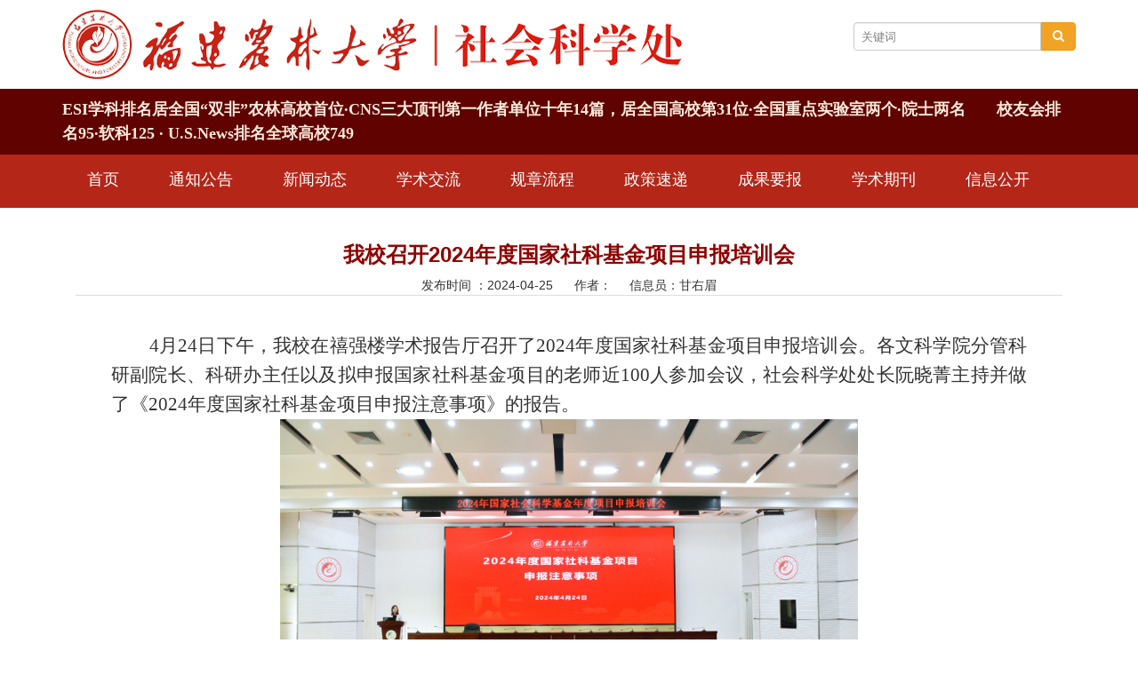

--- FILE ---
content_type: text/html
request_url: https://net.fafu.edu.cn/shkxc/cf/15/c5510a380693/page.htm
body_size: 3721
content:
<!DOCTYPE html>
<html lang="zh-CN">
<head>
<meta charset="utf-8">
<meta http-equiv="X-UA-Compatible" content="IE=edge">
<meta name="renderer" content="webkit">
<meta name="viewport" content="width=device-width, initial-scale=1">
<title>我校召开2024年度国家社科基金项目申报培训会</title>
<meta name="description" content="4月24日下午，我校在禧强楼学术报告厅召开了2024年度国家社科基金项目申报培训会。各文科学院分管科研副院长、科研办主任以及拟申报国家社科基金项目的老师近100人参加会议，社会科学处处长阮晓菁主持并做了《2024年度国家社科基金项目申报注意事项》的报告。会议现场会上，阮晓菁强调，国家社科基金项目在哲学社会科学学术领域具有权威性、导向性和示范性的作用，各单位要认真学习领会改革精神，积极做好申报准备工作，落实好项目申报和管理“最后一公里”的工作。阮晓菁从贯彻落实意识形态工作责任制的重要性出发，对2024年度国家社科基金项目申报公告进行了全面解读，分析了2024年国家社科基金年度项目申报的新变化，对项目申请书、论证活页填写要点进行了细致讲解，并对学院审核要点及时间安排提出了具体要求。会后，就如何进一步做好国家社科基金项目申报工作，与会人员进行了深入交流研讨。" />

<link type="text/css" href="/_css/_system/system.css" rel="stylesheet"/>
<link type="text/css" href="/_upload/site/1/style/165/165.css" rel="stylesheet"/>
<link type="text/css" href="/_upload/site/00/ac/172/style/267/267.css" rel="stylesheet"/>
       <LINK href="/_css/tpl2/system.css" type="text/css" rel="stylesheet"> 
<link type="text/css" href="/_js/_portletPlugs/sudyNavi/css/sudyNav.css" rel="stylesheet" />
<link type="text/css" href="/_js/_portletPlugs/datepicker/css/datepicker.css" rel="stylesheet" />
<link type="text/css" href="/_js/_portletPlugs/simpleNews/css/simplenews.css" rel="stylesheet" />
       <LINK href="/_css/tpl2/default/default.css" type="text/css" rel="stylesheet"> 

<script language="javascript" src="/_js/sudy-jquery-autoload.js" jquery-src="/_js/jquery-2.x.min.js" sudy-wp-context="" sudy-wp-siteId="172"></script>
<script language="javascript" src="/_js/jquery-migrate.min.js"></script>
<script language="javascript" src="/_js/jquery.sudy.wp.visitcount.js"></script>
<script type="text/javascript" src="/_js/_portletPlugs/sudyNavi/jquery.sudyNav.js"></script>
<script type="text/javascript" src="/_js/_portletPlugs/wp_photos/layer/layer.min.js"></script>
<script type="text/javascript" src="/_js/_portletPlugs/datepicker/js/jquery.datepicker.js"></script>
<script type="text/javascript" src="/_js/_portletPlugs/datepicker/js/datepicker_lang_HK.js"></script>
<link href="/_upload/tpl/04/58/1112/template1112/css/zui.min.css" rel="stylesheet">
<link href="/_upload/tpl/04/58/1112/template1112/css/reset.css" rel="stylesheet">
<link href="/_upload/tpl/04/58/1112/template1112/css/fjut.css?4" rel="stylesheet">

<script src="/_upload/tpl/04/58/1112/template1112/js/jquery.SuperSlide.2.1.3.js"></script> 
<script type="text/javascript" src="/_upload/tpl/04/58/1112/template1112/js/script.js"></script> 
<!--[if lt IE 9]>
      <script src="/_upload/tpl/04/58/1112/template1112/js/html5shiv.min.js"></script>
      <script src="/_upload/tpl/04/58/1112/template1112/js/respond.min.js"></script>
    <![endif]-->
</head>
<body>
<div class="header clearfix">
  <div class="container">
    <div class="logo_left"> <img src="/_upload/tpl/04/58/1112/template1112/images/logo.png" alt="福建农林大学"/> </div>
    <div class="logo_right hidden-xs hidden-sm" frag="面板2">
<div frag="窗口2">
                   <form  method="post" action="/_web/_search/api/search/new.rst?locale=zh_CN&request_locale=zh_CN&_p=YXM9MTcyJnQ9MTExMiZkPTM3MTQmcD0zJmY9NTQ5NyZhPTAmbT1TTiZ8Ym5uQ29sdW1uVmlydHVhbE5hbWU9NTQ5NyY_" target="_blank">
<div class="input-group">

      <input type="text"  name="keyword"  class="form-control" placeholder="关键词">
  <span class="input-group-btn">
    <button class="btn btn-warning" type="submit"><i class="icon icon-search"></i></button>
  </span>
</div>
</form>
   

    </div>

         </div>
  </div>
</div>
<div class="topbar" frag="面板65"><div class="container" frag="窗口65"><div class="articlecontent " >
    
        
            
                <p><strong><span style="font-size:18px;font-family:楷体, 楷体_gb2312, simkai;color:#fdeada;">ESI学科排名居全国“双非”农林高校首位</span><span style="font-size:18px;font-family:楷体, 楷体_gb2312, simkai;color:#fdeada;" lang="EN-US">·</span><span style="font-size:18px;font-family:楷体, 楷体_gb2312, simkai;color:#fdeada;">CNS三大顶刊第一作者单位十年14篇，居全国高校第31位</span><span style="font-size:18px;font-family:楷体, 楷体_gb2312, simkai;color:#fdeada;" lang="EN-US">·</span><span style="font-size:18px;font-family:楷体, 楷体_gb2312, simkai;color:#fdeada;">全国重点实验室两个</span><span style="font-size:18px;font-family:楷体, 楷体_gb2312, simkai;color:#fdeada;" lang="EN-US">·</span><span style="font-size:18px;font-family:楷体, 楷体_gb2312, simkai;color:#fdeada;">院士两名&nbsp;&nbsp;&nbsp; </span><span style="font-family:仿宋_gb2312, fangsong_gb2312;font-size:18px;" lang="EN-US"></span><span style="font-size:18px;font-family:楷体, 楷体_gb2312, simkai;color:#fdeada;">&nbsp;&nbsp; 校友会排名95</span><span style="font-family:仿宋_gb2312, fangsong_gb2312;font-size:18px;"></span><span style="font-size:18px;font-family:楷体, 楷体_gb2312, simkai;color:#fdeada;" lang="EN-US">·</span><span style="font-size:18px;font-family:楷体, 楷体_gb2312, simkai;color:#fdeada;">软科125</span><span style="font-size:18px;font-family:楷体, 楷体_gb2312, simkai;color:#fdeada;" lang="EN-US">&nbsp;·</span><span style="font-size:18px;font-family:楷体, 楷体_gb2312, simkai;color:#fdeada;">&nbsp;U.S.News排名全球高校749</span></strong></p>
            
        
    
</div></div></div>

<div class="menu" frag="面板1">
  <div class="container" frag="窗口1">
     
      
      <ul class="venus-menu">

        
        <li> <a href="http://net.fafu.edu.cn/shkxc/" target="_self">首页</a> 
           
        </li>
        
        <li> <a href="/shkxc/5504/list.htm" target="_self">通知公告</a> 
          
          <ul>
            
            <li> <a href="/shkxc/5505/list.htm" target="_self">社科项目通知</a></li>
            
            <li> <a href="/shkxc/5506/list.htm" target="_self">社科基地通知</a></li>
            
            <li> <a href="/shkxc/5507/list.htm" target="_self">社科成果通知</a></li>
            
            <li> <a href="/shkxc/5508/list.htm" target="_self">学术交流通知</a></li>
            
          </ul>
           
        </li>
        
        <li> <a href="/shkxc/5509/list.htm" target="_self">新闻动态</a> 
          
          <ul>
            
            <li> <a href="/shkxc/5510/list.htm" target="_self">部门要闻</a></li>
            
            <li> <a href="/shkxc/5511/list.htm" target="_self">社科项目动态</a></li>
            
            <li> <a href="/shkxc/5512/list.htm" target="_self">社科基地动态</a></li>
            
            <li> <a href="/shkxc/5513/list.htm" target="_self">社科成果动态</a></li>
            
            <li> <a href="/shkxc/5514/list.htm" target="_self">学术交流动态</a></li>
            
          </ul>
           
        </li>
        
        <li> <a href="/shkxc/5515/list.htm" target="_self">学术交流</a> 
          
          <ul>
            
            <li> <a href="/shkxc/5516/list.htm" target="_self">学术报告</a></li>
            
            <li> <a href="/shkxc/5517/list.htm" target="_self">学术会议</a></li>
            
            <li> <a href="/shkxc/5518/list.htm" target="_self">学术沙龙</a></li>
            
            <li> <a href="/shkxc/5519/list.htm" target="_self">其他</a></li>
            
          </ul>
           
        </li>
        
        <li> <a href="/shkxc/5543/list.htm" target="_self">规章流程</a> 
           
        </li>
        
        <li> <a href="/shkxc/zcsd/list.htm" target="_self">政策速递</a> 
           
        </li>
        
        <li> <a href="/shkxc/cgyb/list.htm" target="_self">成果要报</a> 
           
        </li>
        
        <li> <a href="/shkxc/xsqk/list.htm" target="_self">学术期刊</a> 
          
          <ul>
            
            <li> <a href="http://fjly.cbpt.cnki.net/WKE/WebPublication/index.aspx?mid=FJLY" target="_self">福建农林大学学报(哲学社会科学版)</a></li>
            
            <li> <a href="http://jfafu.fafu.edu.cn" target="_self">福建农林大学学报（自然科学版）</a></li>
            
            <li> <a href="http://fjlxyxb.fafu.edu.cn" target="_self">森林与环境学报（原名福建林学院学报）</a></li>
            
            <li> <a href="https://jbscn.fafu.edu.cn/main.htm" target="_self">生物安全学报</a></li>
            
            <li> <a href="https://lyjw.chinajournal.net.cn/WKB2/WebPublication/index.aspx?mid=lyjw" target="_self">林业经济问题</a></li>
            
            <li> <a href="http://yrdnyyj.fafu.edu.cn" target="_self">亚热带农业研究</a></li>
            
            <li> <a href="https://wykx.cbpt.cnki.net/WKC/WebPublication/index.aspx?mid=WYKX" target="_self">武夷科学</a></li>
            
          </ul>
           
        </li>
        
        <li> <a href="/shkxc/xxgk/list.htm" target="_self">信息公开</a> 
           
        </li>
        
        
      </ul>
       
      
    
  </div>
</div>
<div class="container">
  <div class="row">
    <div class="col-md-12"  frag="面板40">
      <div class="content" frag="窗口40" portletmode="simpleArticleAttri">
        
          <div class="maintitle">我校召开2024年度国家社科基金项目申报培训会</div>
          <div class="subtitle"></div>
          <div class="attributes">发布时间 ：2024-04-25 &nbsp;&nbsp; &nbsp;  作者： &nbsp;&nbsp; &nbsp;信息员：甘右眉 </div>
          <div class="article"><div class='wp_articlecontent'><p class="MsoNormal" style="text-indent:43px;mso-char-indent-count:2.0000;text-autospace:ideograph-numeric;mso-pagination:none;text-align:justify;text-justify:inter-ideograph;text-align:justify;"><span style="font-family:仿宋_gb2312;font-size:21px;font-family:仿宋_gb2312;">4月24日下午，我校在禧强楼学术报告厅召开了2024年度国家社科基金项目申报培训会。各文科学院分管科研副院长、科研办主任以及拟申报国家社科基金项目的老师近100人参加会议，社会科学处处长阮晓菁主持并做了《2024年度国家社科基金项目申报注意事项》的报告。</span></p><p class="MsoNormal" style="text-indent:43px;mso-char-indent-count:2.0000;text-autospace:ideograph-numeric;mso-pagination:none;text-align:justify;text-justify:inter-ideograph;text-align:justify;"><span style="font-family:仿宋_gb2312;font-size:21px;font-family:仿宋_gb2312;"></span></p><p style="text-align:center;"><img data-layer="photo" src="/_upload/article/images/30/f4/17aadf2a47f4a1f7fa8a461003b8/3512fafc-c06d-468e-901c-7fd51d70d4a1.jpg" original-src="/_upload/article/images/30/f4/17aadf2a47f4a1f7fa8a461003b8/3512fafc-c06d-468e-901c-7fd51d70d4a1_d.jpg" style="float:none;" sudyfile-attr="{'title':'微信图片_20240425142515.jpg'}" /></p><p class="MsoNormal" style="text-indent:43px;text-align:center;"><span style="font-family:仿宋_gb2312;font-size:21px;text-align:center;">会议</span><span style="font-family:仿宋_gb2312;font-size:21px;text-align:center;">现场</span></p><p class="MsoNormal" style="text-indent:43px;mso-char-indent-count:2.0000;text-autospace:ideograph-numeric;mso-pagination:none;text-align:justify;text-justify:inter-ideograph;text-align:justify;"><span style="font-family:仿宋_gb2312;font-size:21px;"><span style="font-family:仿宋_gb2312;">会上，阮晓菁强调，国家社科基金项目在哲学社会科学学术领域具有权威性、导向性和示范性的作用，各单位要认真学习领会改革精神，积极做好申报准备工作，落实好项目申报和管理</span><span style="font-family:仿宋_gb2312;">“最后一公里”的工作。阮晓菁从贯彻落实意识形态工作责任制的重要性出发，对2024年度国家社科基金项目申报公告进行了全面解读，分析了2024年国家社科基金年度项目申报的新变化，对项目申请书、论证活页填写要点进行了细致讲解，并对学院审核要点及时间安排提出了具体要求。</span></span></p><p class="MsoNormal" style="text-indent:43px;mso-char-indent-count:2.0000;text-autospace:ideograph-numeric;mso-pagination:none;text-align:justify;text-justify:inter-ideograph;text-align:justify;"><span style="font-family:仿宋_gb2312;font-size:21px;font-family:仿宋_gb2312;">会后，就如何进一步做好国家社科基金项目申报工作，与会人员进行了深入交流研讨。</span></p><p><br /></p></div></div>
        
      </div>
    </div>
  </div>
</div>

<div class="footer clearfix">
  <div class="container">

      <div  frag="窗口81" portletmode="simpleSiteAttri">
        <p>版权所有 &copy 福建农林大学社会科学处</p>
         <p> 地址：福建省福州市仓山区上下店路15号（350002）   电话：0591-86398151 邮箱：shkxc@fafu.edu.cn </p>
          <p> <a href="http://add.fafu.edu.cn" target=""><img src="/_upload/tpl/04/58/1112/template1112/images/wzjq.jpg"></a></p></div>
      


  </div>
</div>
<script src="/_upload/tpl/04/58/1112/template1112/js/zui.min.js"></script>
</body>
</html>
 <img src="/_visitcount?siteId=172&type=3&articleId=380693" style="display:none" width="0" height="0"/>

--- FILE ---
content_type: text/css
request_url: https://net.fafu.edu.cn/_upload/tpl/04/58/1112/template1112/css/fjut.css?4
body_size: 6707
content:
/*原创设计：追疯
制作请联系QQ：275210931*/

body {
	background-color: #fff;
}
.topbar{margin:0px;background:#5f0200;padding:10px 0;line-height:26px;font-size:16px;color:#fff;}
.header {

	 background:#fff; padding:10px 0px;

}

.header .logo_left { float: left; }
.header .logo_left img{max-width: 100%;}
.header .logo_right { float: right; margin-top:15px; width: 250px;}

 
 .menu {
	background-color:#b42618;
	height: 60px; line-height: 60px;
	width: 100%;
}
 .menu1 {
	background-color:#eee;
	height: 60px; line-height: 60px;
	width: 100%;
}
.venus-menu{
	
}
.venus-menu{
	width:100%;
	margin:0;
	padding:0;
	position:relative;
	float:left;
	list-style:none;

	
}
.venus-menu li{
	display:inline-block;
	margin:0;
	padding:0;
	float:left;
	line-height:20px;
	position:relative;
}
.venus-menu > li > a{
	padding:18px 28px;
	font-size:18px;
	color:#fff;
	text-decoration:none;
	display:block;
	-webkit-transition:color 0.2s linear, background 0.2s linear;
	-moz-transition:color 0.2s linear, background 0.2s linear;
	-o-transition:color 0.2s linear, background 0.2s linear;
	transition:color 0.2s linear, background 0.2s linear;
}
.venus-menu li:hover > a, .venus-menu li.active a{
	
	color:#fff;
}
.venus-menu > li > a i{
	color:#bababa;
}
.venus-menu > li:hover > a i, .venus-menu li.active a i{
	color:#fff;
}
.venus-menu ul, .venus-menu ul li ul{
	list-style:none;
	margin:0;
	padding:0;
	display:none;
	position:absolute;
	z-index:99;
	width:140px;
}
.venus-menu ul{
	top:56px;
	left:0;
	padding-top:10px;
}
.venus-menu > li > ul > li:first-child a:before{
	content:'';
	position:absolute;
	bottom:48px;
	left:45%;
	margin-left:-48px;
	width:0;
	height:0;
	border-left:8px solid rgba(255, 255, 255, 0);
	border-right:8px solid rgba(255, 255, 255, 0);
	border-bottom:8px solid #900300;
}
.venus-menu > li > ul > li ul li:first-child a:before{
	content:'';
	position:absolute;
	bottom:16px;
	left:45%;
	margin-left:-71px;
	width:0;
	height:0;
	border-top:8px solid rgba(255, 255, 255, 0);
	border-right:8px solid #ddd;
	border-bottom:8px solid rgba(255, 255, 255, 0);
}
.venus-menu ul li ul{
	top:0;
	left:100%;
	padding-left:10px;
}
.venus-menu ul li{
	clear:both;
	width:100%;
	border:none;
}
.venus-menu ul li a{
	padding:14px 20px;
	width:100%;
	color:#fff;
	font-size:14px;
	text-decoration:none;
	display:inline-block;
	float:left;
	clear:both;
	background:#900300;
	box-sizing:border-box;
	-moz-box-sizing:border-box;
	-webkit-box-sizing:border-box;
	-webkit-transition:background 0.2s linear;
	-moz-transition:background 0.2s linear;
	-o-transition:background 0.2s linear;
	transition:background 0.2s linear;
}
.venus-menu ul li:hover > a{ background-color: #ddd; color: #333; }
.venus-menu > li > ul > li:first-child:hover a:before{
	border-bottom-color:#ddd;
}
.venus-menu > li > ul > li ul li:first-child:hover a:before{
	border-right-color:#ddd;
}
.venus-menu > li .indicator{
	position:absolute;
	color:#bababa;
	top:19px;
	right:8px;
	font-size:20px;
	-webkit-transition:color 0.2s linear;
	-moz-transition:color 0.2s linear;
	-o-transition:color 0.2s linear;
	transition:color 0.2s linear;
}
.venus-menu > li:hover > .indicator{
	color:#fff;
}
.venus-menu ul > li .indicator{
	top:14px;
	right:8px;
	color:#fff;
}
.venus-menu i{
	line-height:20px !important;
	margin-right:6px;
	font-size:20px;
	float:left;
}
.venus-menu > li.showhide{
	display:none;
	width:100%;
	height:55px;
	cursor:pointer;
	color:#777;
	border-bottom:solid 1px rgba(0, 0, 0, 0.1);
	background:#5f0200;
}
.venus-menu > li.showhide span.title{
	margin:13px 0 0 20px;
	float:left;
}
.venus-menu > li.showhide span.icon{
	margin:16px 20px;
	float:right;
}
.venus-menu > li.showhide .icon em{
	margin-bottom:3px;
	display:block;
	width:20px;
	height:2px;
	background:#ccc;
}
.venus-menu li.search{
	float:right;
}
.venus-menu li.search form{
	margin:13px 20px 0 0;
}
.venus-menu li.search form input.search{
	height:26px;
	float:right;
	padding-left:5px;
	padding-right:5px;
	color:#777;
	outline:none;
	border:solid 1px #dedede;
	-o-transition:border .3s linear;
	-moz-transition:border .3s linear;
	-webkit-transition:border .3s linear;
	transition:border .3s linear;
}
.venus-menu li.search form input.search:focus{
	border-color:#018A00;
}
.zoom-out{
	-webkit-animation:zoomOut 600ms ease both;
	-moz-animation:zoomOut 600ms ease both;
	-o-animation:zoomOut 600ms ease both;
	animation:zoomOut 600ms ease both;
}

@-webkit-keyframes zoomOut{
	0%{
		-webkit-transform:scale(.6);
	}
	100%{
		-webkit-transform:scale(1);
	}
}
@-moz-keyframes zoomOut{
	0%{
		-moz-transform:scale(.6);
	}
	100%{
		-moz-transform:scale(1);
	}
}
@-o-keyframes zoomOut{
	0%{
		-o-transform:scale(.6);
	}
	100%{
		-o-transform:scale(1);
	}
}
@keyframes zoomOut{
	0%{
		transform:scale(.6);
	}
	100%{
		transform:scale(1);
	}
}

@media only screen and (max-width:768px){
	.venus-menu li{
		display:block;
		width:100%;background-color: #5f0200; 
	}
	.venus-menu > li > a{
		padding:13px 0 14px 20px; color: #fff;
	}
	.venus-menu > li.brand{
		display:none !important;
	}
	.venus-menu a{
		width:100%;
		box-sizing:border-box;
		-moz-box-sizing:border-box;
		-webkit-box-sizing:border-box;
	}
	.venus-menu ul, .venus-menu ul li ul{
		width:100%;
		padding:0;
		left:0;
		border:none;
		position:static;
		box-sizing:border-box;
		-moz-box-sizing:border-box;
		-webkit-box-sizing:border-box;
	}
	.venus-menu > li > ul > li:first-child a:before, .venus-menu > li > ul > li ul li:first-child a:before{
		border:none;
	}
	.venus-menu ul li{
		border-left:none;
		border-right:none;
	}
	.venus-menu ul li a{
		padding-top:10px;
		padding-bottom:10px;
	}
	.venus-menu ul > li > a{
		padding-left:40px !important;
	}
	.venus-menu > li .indicator{
		top:14px;
		right:20px;
		font-size:20px;
	}
	.venus-menu ul > li .indicator{
		top:10px;
		right:20px;
	}
	.venus-menu li.search form{
		margin:12px 18px 0 18px;
	}
	.venus-menu li.search form input.search{
		width:100%;
		margin-bottom:12px;
		box-sizing:border-box;
		-moz-box-sizing:border-box;
		-webkit-box-sizing:border-box;
	}
	.venus-menu > li > ul > li > a{
		padding-left:40px !important;
	}
	.venus-menu > li > ul > li > ul > li > a{
		padding-left:60px !important;
	}
	.venus-menu > li > ul > li > ul > li > ul > li > a{
		padding-left:80px !important;
	}
}


		.clearfix:after{content:".";display:block;height:0;clear:both;visibility:hidden;}
		.nav{ padding:0 25px; height:60px; line-height:60px; position:relative; z-index:99;  }
		.nav a{ color:#fff;  }
		.nav .i1{ background: url(../images/i1.png) no-repeat left center; padding-left:10px; }
		.nav .i2{ background: url(../images/i2.png) no-repeat left center; padding-left:10px; }
		.nav .i3{ background: url(../images/i3.png) no-repeat left center; padding-left:10px; }
		.nav .i4{ background: url(../images/i4.png) no-repeat left center; padding-left:10px; }
		.nav .i5{ background: url(../images/i5.png) no-repeat left center; padding-left:10px; }
		.nav .i6{ background: url(../images/i6.png) no-repeat left center; padding-left:10px; }
		.nav .nLi{ float:left;  position:relative; display:inline;  }
		.nav .nLi h3{ float:left;  }
		.nav .nLi h3 a{ display:block; padding:0 25px; font-size:20px; color:#fff; margin-right:20px;  }
/*.nav .nLi h3 a:hover{background:#fb8803; color: #fff; }*/
		.nav .sub{ display:none; width:140px; left:0; top:60px;  position:absolute; background:#e3aa68;  background-color: rgba(89,67,41,0.7);line-height:32px; padding:5px 0;  }

		.nav .sub li{ zoom:1; }
		.nav .sub a{ display:block; padding:0 10px; font-size:14px;  }
		.nav .sub a:hover{ background: #DFA141; color:#fff;  }
/*	.nav .on h3 a{ background:#fb8803; color:#fff;  }*/

/* 本例子css */
.slideBox {
	width: 100%;
    overflow: hidden;
    position: relative;
    background: #ddd;
}
.slideBox .hd {
	height: 15px;
	overflow: hidden;
	position: absolute;
	left: 48%;
	bottom: 15px;
	z-index: 1;
}
.slideBox .hd ul {
	overflow: hidden;
	zoom: 1;
	float: left;
}
.slideBox .hd ul li {
	float: left;
	margin-right: 2px;
	width: 15px;
	height: 15px;
	line-height: 14px;
	text-align: center;
	background: #fff;
	cursor: pointer;
}
.slideBox .hd ul li.on {
	background: #900300;
	color: #fff;
}
.slideBox .hd ul li {
	float: left;
	margin-right: 10px;
	width: 12px;
	cursor: pointer;
	transition: all .3s ease-in;
	height: 12px;
	border-radius: 50%;
	background-color: #FFFFFF;
	box-sizing: border-box;
	border: 4px solid #705629;
}
.slideBox .hd ul li:hover {
	border: 2px solid #705629;
}
.slideBox .bd {
	position: relative;
	height: 100%;
	z-index: 0;
}
.slideBox .bd li {
	zoom: 1;
	vertical-align: middle;
}
.slideBox .bd img {
	width: 100%;
	display: block;
	overflow: auto;
}
/* 下面是前/后按钮代码，如果不需要删除即可 */
.slideBox .prev,  .slideBox .next {
	position: absolute;
	left: 3%;
	top: 50%;
	margin-top: -25px;
	display: block;
	width: 32px;
	height: 40px;
	background: url(../images/slider-arrow.png) -110px 5px no-repeat;
	filter: alpha(opacity=50);
	opacity: 0.5;
}
.slideBox .next {
	left: auto;
	right: 3%;
	background-position: 8px 5px;
}
.slideBox .prev:hover,  .slideBox .next:hover {
	filter: alpha(opacity=100);
	opacity: 1;
}
.slideBox .prevStop {
	display: none;
}
.slideBox .nextStop {
	display: none;
}

	/* 本例子css -------------------------------------- */
	.focus{ width:100%;   margin:0 auto; position:relative; overflow:hidden;   }
	.focus .hd{ width:100%; height:11px;  position:absolute; z-index:1; bottom:5px; text-align:center;  }
	.focus .hd ul{ display:inline-block; height:5px; padding:3px 5px; background-color:rgba(255,255,255,0.7); 
		-webkit-border-radius:5px; -moz-border-radius:5px; border-radius:5px; font-size:0; vertical-align:top;
	}
	.focus .hd ul li{ display:inline-block; width:5px; height:5px; -webkit-border-radius:5px; -moz-border-radius:5px; border-radius:5px; background:#8C8C8C; margin:0 5px;  vertical-align:top; overflow:hidden;   }
	.focus .hd ul .on{ background:#FE6C9C;  }

	.focus .bd{ position:relative; z-index:0; }
	.focus .bd li img{ width:100%;   background:url(../images/loading.gif) center center no-repeat;  }
	.focus .bd li a{ -webkit-tap-highlight-color:rgba(0, 0, 0, 0); /* 取消链接高亮 */  }

		/* TABcss */
		.slideTxtBox{ width:100%;  text-align:left;  }
		.slideTxtBox .hd{ height:60px; line-height:60px;     border-bottom:3px solid #ddd;  position:relative; }
		.slideTxtBox .hd ul{ float:left;  position:absolute;   height:60px; line-height:60px;   }
		.slideTxtBox .hd .more a{color: #666;}
		.slideTxtBox .hd ul li{ float:left; padding:0 15px; cursor:pointer;  font-size: 24px; color: #666; }
		.slideTxtBox .hd ul li i{font-size: 24px;}
		.slideTxtBox .hd ul li.on{ height:60px;   border-bottom:3px solid #900300;  color:#900300; font-weight: bold; font-size: 24px;}
		.slideTxtBox .hd ul li.on i{color: #900300;}
		.slideTxtBox .bd ul{ padding:5px 0;  zoom:1;  }
		.slideTxtBox .bd ul.ul2{ padding:0;   }
		.slideTxtBox .bd li{   font-size: 16px;	height: 80px;		/*background: url(../images/icon1.png) left center no-repeat;	padding-left: 12px;border-bottom: 1px dotted #ddd; */   overflow: hidden;    text-overflow: ellipsis;    }
  		.slideTxtBox .bd li  a{ color:#222;font-size: 16px;}
		.slideTxtBox .bd li .date{ float:right; color:#999; font-size: 14px;  }

		/* 下面是前/后按钮代码，如果不需要删除即可 */
		.slideTxtBox .arrow{  position:absolute; right:10px; top:0; }
		.slideTxtBox .arrow a{ display:block;  width:5px; height:9px; float:right; margin-right:5px; margin-top:10px;  overflow:hidden;
			 cursor:pointer; background:url("../images/arrow.png") 0 0 no-repeat; }
		.slideTxtBox .arrow .next{ background-position:0 -50px;  }
		.slideTxtBox .arrow .prevStop{ background-position:-60px 0; }
		.slideTxtBox .arrow .nextStop{ background-position:-60px -50px; }
/*@media screen and (max-width: 768px){
		.slideTxtBox .hd ul li{ float:left; padding:0 15px; cursor:pointer;  font-size: 18px;}
		.slideTxtBox .hd ul li.on{ height:50px;   border-bottom:4px solid #00853c;  color:#fcdc04; font-weight: bold; font-size: 18px;}
		.slideTxtBox .bd ul{ min-height: 300px;  }
	}*/
.zhuanti {padding-top: 15px ; width: 100%;}
.index-title {text-align: center;position: relative;font-size: 36px;color: #a91315;font-weight: bold; margin-top:50px; }
.index-title img{vertical-align: center;}
.index-title  a{color:#a91315;}

.infos{padding:55px 0px 25px 0; background:#fff url(img/bg_infos.png) no-repeat center top;  position:relative;}
.index_more {position:relative; float: right;}
.index_more a{font-size: 16px; color:#afaeab; }
.infos_con{margin-top:30px;}

.news_list1{overflow:hidden;}
.news_list1 .item{margin-bottom:21px; float:left; width:100%; height:115px; background:#f6f4f2;transition: all 0.4s ease-out;}
.news_list1 .item .date{float:left; width:56px; height:80px; margin-top:20px;padding:0px 18px; text-align:center;color:#a91315;}
.news_list1 .item .d{height:50px; width:56px; font-size:48px; line-height:50px;text-align:center;}
.news_list1 .item .m{height:21px;width:56px; font-size:13px; padding-top:6px; border-top:1px solid #bcbcbc}
.news_list1 .item .title{float:right; margin:20px 0px; padding:0 20px; width:275px; height:78px; color:#444444; font-size:18px; line-height:32px; overflow:hidden; border-left:1px solid #bcbcbc}
 .news_list1 .item .title a{color:#444444;}
.news_list1 .item .title a:hover{color:#ffffff;}
.news_list1 .item:hover{background:#a91315; color: #fff;}
.news_list1 .item:hover .date{color: #fff;}
.news_list1 .item:hover .m{border-top: 1px solid #fff;}
.news_list1 .item:hover .title a{ color: #fff; }
.news_list1 .item:hover .title{ border-left:1px solid #ffffff }




.tongzhi{ width:100%; background:#eee;	padding-bottom: 50px;}
.tongzhi_title {
	width: 100%;
	text-align: center;
	height: 60px;
	line-height: 60px;
}
.tongzhi_title h3 {
	color: #025ba1;
	letter-spacing: 3px;
	font-size: 24px;
	font-weight: bold;
	text-align: center;

	width: 160px;
	margin: 0 auto;
}

.news{margin-top:20px;}
.news .news_title { height:50px; line-height:50px; color: #971306; border-bottom:2px solid #971306;}
.news .news_title .newstitle{  font-size: 26px; font-weight: normal; color: #971306;  height:50px; line-height:50px; text-align:left;float:left;}
.news .news_title i{ font-size: 40px;color: #971306}
.news .news_title span{color: #333;  font-size:18px; }
.news  .more{right:5px;top:20px; color:#b42618;font-size:14px; float:right;}
.news .more a{color: #b42618; font-size: 14px;}
.news .news_con {padding:10px 0px; min-height:80px;}
.news .news_con li{ 	font-size: 18px;
	height: 60px;
	line-height: 60px;
	/*background: url(../images/icon1.png) left center no-repeat;
	padding-left: 12px;*/border-bottom: 1px dotted #ddd;
    overflow: hidden;
    text-overflow: ellipsis;
    white-space: nowrap;width: 100%;
}
.news .news_con li a{ color:#222;font-size: 18px;float: left;
    width: 75%;
    overflow: hidden;
    text-overflow: ellipsis;
    white-space: nowrap;
    padding-left: 10px;}
.focus-title-bar{
	overflow: hidden;
    text-overflow: ellipsis;
    white-space: nowrap;
}

.news .news_con li span{	float:right; color:#999; font-size: 14px; }

.news .news_con .toutiao .t a{ width: 100%; overflow: hidden;line-height: 32px; font-size: 18px; color: #333; font-weight: bold;}
.news .news_con .toutiao .c {margin-bottom: 15px;}
.news .news_con .toutiao .c a {font-size: 14px; color: #999; line-height: 24px; }


.news .news_con .rili { padding:0;}
.news .news_con .rili li{  border-bottom:1px #999 dotted; height: 55px; line-height: 55px;margin-bottom:10px;}
.news .news_con .rili li.rilinews { position: relative;}
.news .news_con .rili li.rilinews .news_time { float: left; width: 62px; height: 62px; text-align: center; position: absolute; top: 0; left: 0;background: #ddd;}
.news .news_con .rili li.rilinews .news_time .news_year { line-height: 21px; height: 28px;font-size: 14px; color: #fff; ;background-color: #cb1c1d;}
.news .news_con .rili li.rilinews .news_time .news_days { margin:0 auto; width: 80%; font-size: 14px; color: #555; line-height: 24px;    }

.news .news_con .rili li.rilinews .news_wz {padding: 0 0 10px;text-align: left;margin-left: 70px;  height:50px;}
.news .news_con .rili li.rilinews .news_biaoti {font-size: 16px; border-bottom:none;    overflow: hidden;
    text-overflow: ellipsis;
    white-space: nowrap;}
.news .news_con .rili li.rilinews .news_biaoti a { color:#222;}
.news .news_con .rili li.rilinews .news_biaoti a:hover{ color:#3a83b0;  }
.news .news_con .rili li.rilinews .news_wz .news_text {line-height: 18px;overflow: hidden;font-size: 12px;color: #999; margin-top:-15px;}
.news .news_con .rili li.rilinews .news_wz .news_text a{color: #999;}
.news .news_con .rili li.rilinews .news_summary {line-height: 20px;overflow: hidden;font-size: 12px;color: #8c8c8c;}	
.news .news_con i{color:#900300 ;float: left;    line-height: 60px;}
	.img-links{padding:20px 0 10px;} 
}
.picnews .pic{border:1px solid #ddd; padding:5px;}
.picnews .pic img{height:180px;width:100%;}
.picnews .title a{font-size:16px; color:#333;}
.links a{margin-right:15px; line-height:32px; font-size:18px; color:#333;}


.infos_con{margin-top:30px;}

.news_list1{overflow:hidden;}
.news_list1 .item{margin-bottom:21px; float:left; width:100%; height:115px; background:#f6f4f2;transition: all 0.4s ease-out;}
.news_list1 .item .date{float:left; width:56px; height:80px; margin-top:20px;padding:0px 18px; text-align:center;color:#971306;}
.news_list1 .item .d{height:50px; width:56px; font-size:38px; line-height:50px;text-align:center;}
.news_list1 .item .m{height:21px;width:56px; font-size:13px; padding-top:6px; border-top:1px solid #bcbcbc}
.news_list1 .item .title{float:right; margin:20px 0px; padding:0 20px;  height:78px; color:#444444; font-size:16px; line-height:26px; overflow:hidden; border-left:1px solid #bcbcbc}
 .news_list1 .item .title a{color:#444444;}
.news_list1 .item .title a:hover{color:#ffffff;}
.news_list1 .item:hover{background:#971306; color: #fff;}
.news_list1 .item:hover .date{color: #fff;}
.news_list1 .item:hover .m{border-top: 1px solid #fff;}
.news_list1 .item:hover .title a{ color: #fff; }
.news_list1 .item:hover .title{ border-left:1px solid #ffffff }

/*日历新闻样式1*/


.rili2{}
.rili2 .con{ padding:5px 0px;}
.rili2 .news_list {}
.rili2 .news_list li.news{margin-top:20px;    background: #fff; border: 1px solid #ddd;}
.rili2 .news_list li.news.n1{margin-top:0px; }
.rili2 .news_list li.news .news_date{float: left;width: 84px;margin-right:-90px;text-align:center;    background: #99211e;}
.rili2 .news_list li.news .news_date .news_year{line-height: 56px;font-size: 40px; height: 50px;color:#fff;transition:all 0s ease-in-out;    font-family: "宋体";
    font-weight: bold;}
.rili2 .news_list li.news .news_date .news_days{line-height:25px; font-size: 12px; color:#fff;font-weight:bold;height: 30px;}
.rili2 .news_list li.news .news_wz{width:100%;}
.rili2 .news_list li.news .news_wz .news_con{margin-left:110px;    padding: 10px 20px 8px 0;} 
.rili2 .news_list li.news .news_title2{display: -webkit-box;-webkit-box-orient: vertical;-webkit-line-clamp: 2;line-height: 30px;height:62px;overflow: hidden;font-size:18px;    
    vertical-align: middle;} 
.rili2 .news_list li.news:hover .news_date{ background: #cb2925;}
.rili2 .news_list li.news:hover .news_date .news_year{color:#fff;}
.rili2 .news_list li.news:hover .news_date .news_days{color:#fff;}

		.slideTxtBox{ width:100%;  text-align:left;  }
		.slideTxtBox .hd{ height:50px; line-height:50px;     border-bottom:2px solid #971306;  position:relative; }
		.slideTxtBox .hd ul{ float:left;  position:absolute;   height:50px; line-height:50px;   }
		.slideTxtBox .hd .more{position:absolute;right:5px;top:0px; color:#b42618;font-size:14px;}
		.slideTxtBox .hd .more a{color: #b42618;}
		.slideTxtBox .hd ul li{ float:left; padding:0 15px; cursor:pointer;  font-size: 26px; color: #666; }
		.slideTxtBox .hd ul li.on{ height:50px;   border-bottom:4px solid #971306;  color:#971306; font-weight: normal; font-size: 26px;}
		.slideTxtBox .bd ul{ padding:5px 0;  zoom:1;  }
		.slideTxtBox .bd ul.ul2{ padding:0;   }
		.slideTxtBox .bd li{  	font-size: 18px;
	height: 60px;
	line-height: 60px;
	/*background: url(../images/icon1.png) left center no-repeat;
	padding-left: 12px;*/border-bottom: 1px dotted #ddd;
    overflow: hidden;
    text-overflow: ellipsis;
    white-space: nowrap;width: 100%;   }
  		.slideTxtBox .bd li  a{ color:#222;font-size: 18px;float: left;
    width: 75%;
    overflow: hidden;
    text-overflow: ellipsis;
    white-space: nowrap;
    padding-left: 10px;}
    .slideTxtBox .bd i{color:#971306;float: left;    line-height: 60px;}
		.slideTxtBox .bd li .date{ float:right; color:#999; font-size: 14px;  }

		/* 下面是前/后按钮代码，如果不需要删除即可 */
		.slideTxtBox .arrow{  position:absolute; right:10px; top:0; }
		.slideTxtBox .arrow a{ display:block;  width:5px; height:9px; float:right; margin-right:5px; margin-top:10px;  overflow:hidden;
			 cursor:pointer; background:url("../images/arrow.png") 0 0 no-repeat; }
		.slideTxtBox .arrow .next{ background-position:0 -50px;  }
		.slideTxtBox .arrow .prevStop{ background-position:-60px 0; }
		.slideTxtBox .arrow .nextStop{ background-position:-60px -50px; }
.news .flinks {color:#333; margin-right: 15px; font-size: 16px; line-height:32px;}
.news .flinks a{color:#333; margin-right: 10px; font-size: 16px; }
.news .news_con .cards {text-align: center;}
.cards-borderless .card>.media-wrapper, .cards-borderless .card>img{margin: 0 auto;}
.news .news_con .cards .card-heading{font-size: 18px; color: #222; line-height: 30px; text-align: center;}
.news .news_con .cards  .text-muted{text-align: center; font-size: 14px;}


	.tabBox .hd{ height:40px; line-height:40px; padding:0 10px; font-size:20px; background:#F3F3F3; border-top:2px solid #CECECE;  }
	.tabBox .hd ul{ overflow:hidden;  }
	.tabBox .hd ul li{ float:left; margin:0 10px; color:#515151;  }
	.tabBox .hd ul .on{ border-bottom:2px solid #BA2636; color:#BA2636;  }
	.tabBox .hd ul .on a{ display:block; /* 修复Android 4.0.x 默认浏览器当前样色无效果bug */  }
	.tabBox .bd ul{ padding:10px 0 10px 10px;  }
	.tabBox .bd li{ height:33px; line-height:33px;   }
	.tabBox .bd a{ -webkit-tap-highlight-color:rgba(0,0,0,0); }  /* 去掉链接触摸高亮 */
	.tabBox .bd li a{ color:#555;  }
	.tabBox .bd .t{ height:85px; overflow:hidden;   }
	.tabBox .bd .t .pic{ width:130px; float:left;    }
	.tabBox .bd .t .con{ margin-left:130px; line-height:20px;   }
	.tabBox .bd .t .con p{ font-size:12px; color:#999;  }

		.slideGroup{ width:100%;  text-align:left;  }
		.slideGroup .parHd{ height:60px; line-height:60px;  padding:0 20px; border-bottom:3px solid #ddd;  position:relative;  }
		.slideGroup .parHd ul{ float:left; position:absolute; left:20px; top:-1px; height:32px;   }
		.slideGroup .parHd ul li{ float:left; padding:0 15px; cursor:pointer; color: #666; font-size: 24px;}
		.slideGroup .parHd ul li i{font-size: 24px;}
		.slideGroup .parHd ul li.on{ height:60px;  border-bottom:3px solid #900300;color: #900300; font-weight: bold;  }
		.slideGroup .parHd ul li.on i{color: #900300;}
		.slideGroup .slideBox{ overflow:hidden; zoom:1; padding:10px 0 10px 42px; position:relative;   }

		.slideGroup .sPrev,.slideGroup .sNext{ position:absolute; left:5px; top:10px; display:block; width:30px; height:94px; border:1px solid #ddd; background:url(../images/icoLeft.gif) center center no-repeat #f4f4f4; }
		.slideGroup .sNext{ left:auto; right:5px; background:url(../images/icoRight.gif) center center no-repeat #f4f4f4;  }
		.slideGroup .sPrev:hover,.slideGroup .sNext:hover{ border-color:#f60;  }


		.slideGroup .parBd ul{ overflow:hidden; zoom:1;   }
		.slideGroup .parBd ul li{ margin:0 8px; float:left; _display:inline; overflow:hidden; text-align:center;  }
		.slideGroup .parBd ul li .pic{ text-align:center; }
		.slideGroup .parBd ul li .pic img{ width:120px; height:90px; display:block;  padding:2px; border:1px solid #ccc; }
		.slideGroup .parBd ul li .pic a:hover img{ border-color:#999;  }
		.slideGroup .parBd ul li .title{ line-height:24px;   }
		.slideGroup .parBd ul li .title span{ margin-left: 15px; color: #900300;} 

.links a{margin-right:15px; line-height:32px; font-size:18px; color:#333;}

.students{margin:0 auto;width:100%;height:480px;position:relative;}
.students p.PP{width:510px;height:50px;font-size:16px;color:#333;text-align:center;position:absolute;top:60px; left:300px;}
#four_flash{position:relative;width:100%;height:400px; margin:0 auto;position:absolute;bottom:20px;}
#four_flash .flashBg{width:90%;height:400px; margin:0 auto;position:relative;overflow:hidden;}
#four_flash .flashBg ul.mobile{width:2000%;height:400px; position:absolute;top:15; left:0;}
#four_flash .flashBg ul.mobile li{border:3px solid #dadce3;float:left;width:280px;height:340px;margin-left:26px;padding-top:40px;color:#6C6E85;}
#four_flash .flashBg ul.mobile li:hover{
    border: 3px solid #971306;
    color: #999;
}
#four_flash .flashBg ul.mobile li img{width:200px;height:210px;display:block; margin:0 auto;border:1px solid #dadce3; border-radius:10px;}
#four_flash .flashBg ul.mobile li dd{font-size:16px;line-height:32px;text-align:center;border-bottom:1px solid #dadce3;padding:0 30px;}
#four_flash .flashBg ul.mobile li p{font-size:16px; text-align:center;width:100%; line-height:24px;margin-top:10px;}
#four_flash .flashBg ul.mobile li a{width:31px;height:31px;border:0px;margin:8px auto; color:#f29d37;}

#four_flash .but_left{width:50px;height:100px;position:absolute; top:136px; left:0px;}
#four_flash .but_right{width:50px;height:100px; position:absolute; top:136px; right:0px;}
#four_flash .but_left:hover{background:url(../images/qianxleft1.png) no-repeat;}
#four_flash .but_right:hover{background:url(../images/qianxr1.png) no-repeat;}


		.picMarquee-left{ width:100%;  overflow:hidden; position:relative;    }
		.picMarquee-left .hd{ overflow:hidden;  height:30px; background:#f4f4f4; padding:0 10px;  }
		.picMarquee-left .hd .prev,.picMarquee-left .hd .next{ display:block;  width:5px; height:9px; float:right; margin-right:5px; margin-top:10px;  overflow:hidden;
			 cursor:pointer; background:url("../images/arrow.png") no-repeat;}
		.picMarquee-left .hd .next{ background-position:0 -50px;  }
		.picMarquee-left .hd .prevStop{ background-position:-60px 0; }
		.picMarquee-left .hd .nextStop{ background-position:-60px -50px; }
		.picMarquee-left .bd{ padding:10px;   }
		.picMarquee-left .bd ul{ overflow:hidden; zoom:1; }
		.picMarquee-left .bd ul li{ margin:0 8px; float:left; _display:inline; overflow:hidden; text-align:center;  }
		.picMarquee-left .bd ul li .pic{ text-align:center; }
		.picMarquee-left .bd ul li .pic img{ width:120px; height:150px; display:block; padding:2px; border:1px solid #ccc; }
		.picMarquee-left .bd ul li .pic a:hover img{ border-color:#999;  }
		.picMarquee-left .bd ul li .title{ line-height:24px;   }
		.picMarquee-left .bd ul li .title a{ color: #333; font-size: 16px;  }
.btn-links .btn-link{margin-top: 15px;}
.footer{ width:100%; padding:25px 0px;line-height: 36px;margin-top:20px;background-color: #b42618; 
	font-size:16px; color:#fff; text-align: center; }	



.main2{background: #eee; padding: 20px 0;margin-top: 20px;}
@media screen and (max-width: 768px){
	.main2 .col-md-3{padding-top: 15px; text-align: center; margin: 0 auto; width: 100%;}
	.main4 button {margin-top: 15px;}
	}
.main4{padding: 20px 0;margin-top: 20px;}

.list-banner {

    width: 100%;
margin-bottom: 20px;
    overflow: hidden;
    text-align: center;
}
.list-research{width: 100%; height: 440px ; padding: 50px;text-align: center; color: #fff;background: url(../images/list-research.jpg) no-repeat center center; margin-bottom: 20px;  overflow: hidden;}
.list-research h1{font-size: 48px; line-height: 60px;}
.list-research h5{font-size: 24px; line-height: 42px;}
.list-research p{text-align: left; text-indent: 2em; margin-top: 20px; font-size: 14px;line-height: 28px; color: #eee;}


.sidebar {
	


	width: 100%;

    

background: #eee;
    float: left;
    padding-bottom: 100px;
}
.sidebar .sidetit {
	    width: 100%;
    float: left;
    font-size: 24px;
    height: 70px;
    line-height: 70px;
    padding-left: 20px;
    color: #fff;
	background-color: #900300;
    border-bottom: 3px solid #ffd570;
}

.sidebar .list-group {
	margin-top: 15px; 
}
.sidebar .list-group li.selected{background: #ddd;}
.sidebar .list-group .listname {
	line-height: 30px;
	color: #900300;

	   border-bottom: 1px solid #d7d7d7;
	text-align: left;
	padding: 0 20px 0 50px;
}
.sidebar .list-group .listname a {
	


	text-decoration: none;
	
    height: 44px;
    line-height: 44px;
 
    font-size: 16px;
    color: #333;
    text-align: center;
}

.column-list-wrap .sub-list li a {
	font-size: 14px;
}
.column-list-wrap .sub-list li a:hover {
	background-color: #D6D6D6;
	color: #121212;
}
.column-list-wrap .sub-list li.selected a.selected {
	background-color: #ffffff;
	color: #d00d16;
}
.column-list-wrap .sub-list li a span {
	padding: 13px 10px;
	line-height: 18px;
}
.column-list-wrap .sub-list .sub-list li a {
	font-size: 13px;
	background-position: 26px 10px;
	background-color: #f5f5f5;
}
.column-list-wrap .sub-list .sub-list li.selected a.selected {
	background-position: 26px 10px;
}
.column-list-wrap .sub-list .sub-list li a span {
	padding-left: 36px;
	line-height: 17px;
}
.column-list-wrap .sub-list .sub-list .sub-list li a {
	background-position: 34px 13px;
}
.column-list-wrap .sub-list .sub-list .sub-list li.selected a.selected {
	background-position: 34px 13px;
}
.column-list-wrap .sub-list .sub-list .sub-list li a span {
	padding: 4px 10px;
	padding-left: 44px;
}
.column-list-wrap .sub-list .sub-list .sub-list .sub-list li a span {
	padding: 4px 10px;
	padding-left: 52px;
}
.listmain .listitle {
	height: 40px;
	line-height: 40px;
	border-bottom: 1px solid #ddd;
	font-size: 18px;
	font-weight: bold;
	color: #900300;
	background-color: #FFF;
	margin-top: 15px;
}
.listmain .listitle .path {
	height: 40px;
	line-height: 40px;
	 color: #666;
	font-size: 14px;
}
.listmain .listitle .path a {
	color: #333;	height: 40px;
	line-height: 40px;
}
.listmain .listitle .path a:hover{ color:#900300;}
.listcon {
	min-height: 400px;
	background-color: #FFF;
	padding: 15px;
	margin-bottom: 15px;
}
.listcon a{ color: #333; }
.content {
	margin-top: 15px;
	min-height: 500px;
	background-color: #FFF;
	padding: 15px;
	margin-bottom: 15px;
}
.content .maintitle {
	
	line-height: 45px;
	font-size: 24px;
	font-weight: bold;
	text-align: center;
	color: #900300;
}
.content .subtitle {
	font-size: 18px;
	text-align: center;
	color: #666;
}
.content .attributes {
	font-size: 14px;
	height: 24px;
	line-height: 24px;
	text-align: center;
	border-bottom: #ddd solid 1px;
}
.content .article {
	padding: 40px;
}

.content .print {
	margin-bottom: 10px;
	float: right;
	padding-right: 15px;
	position: absolute;
	right: 10px;
	bottom: 10px;
}
.content .print a {
	color: #333;
}

.wp_article_list .list_item {
    width: 100%;
    height: 42px;
    line-height: 42px;
    border-bottom: 1px dashed #ccc;
	vertical-align: top;
font-size: 16px;}
	.wp_article_list .list_item .Article_Index{display: none;}
	.dtjt8_div_img{max-width: 100%;}

.cards .card {background: #fff;}
.cards .card-heading { color: #333; font-size: 16px; 
overflow:hidden; 
text-overflow:ellipsis; 
white-space: normal; 
display:-webkit-box; 
-webkit-box-orient:vertical; 
-webkit-line-clamp:2;
 


  }
  .cards .card-date{padding: 15px 10px ; background: #fff; color: #900300;font-size: 14px;}
  .cards .card-button{float: right;padding: 0px 15px 10px 0px;}